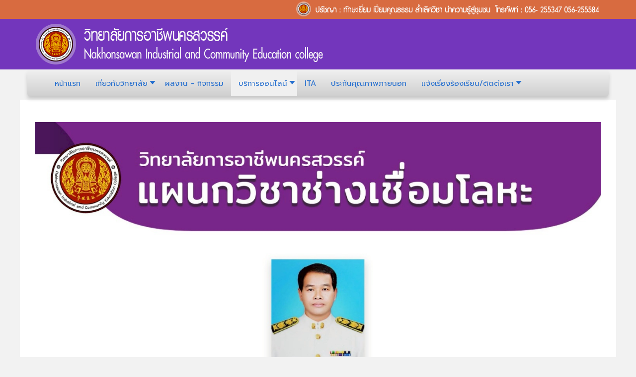

--- FILE ---
content_type: text/html; charset=utf-8
request_url: https://nice.ac.th/index.php/2021-01-02-14-45-50/allnewnice/9-2021-01-02-06-31-12/51-2021-04-30-10-36-04
body_size: 5046
content:
<!DOCTYPE html>
<html xmlns="http://www.w3.org/1999/xhtml" xml:lang="th-th" lang="th-th" dir="ltr">
<head>
	<base href="https://nice.ac.th/index.php/2021-01-02-14-45-50/allnewnice/9-2021-01-02-06-31-12/51-2021-04-30-10-36-04" />
	<meta http-equiv="content-type" content="text/html; charset=utf-8" />
	<meta name="author" content="Super User" />
	<meta name="generator" content="Joomla! - Open Source Content Management" />
	<title>ครูแผนกวิชาช่างเชื่อม</title>
	<link href="/templates/tonkung/favicon.ico" rel="shortcut icon" type="image/vnd.microsoft.icon" />
	<link href="/index.php?option=com_ajax&plugin=arktypography&format=json" rel="stylesheet" type="text/css" />
	<link href="/plugins/system/jce/css/content.css?92565c5e6745937ee99a1dee1c3c9639" rel="stylesheet" type="text/css" />
	<link href="https://nice.ac.th/media/editors/arkeditor/css/squeezebox.css" rel="stylesheet" type="text/css" />
	<link href="/modules/mod_maximenuck/themes/custom/css/maximenuck_maximenuck107.css" rel="stylesheet" type="text/css" />
	<link href="https://fonts.googleapis.com/css?family=Prompt" rel="stylesheet" type="text/css" />
	<link href="https://fonts.googleapis.com/css?family=Roboto:300,300i,400,400i,600,600i,700,700i&amp;subset=cyrillic,cyrillic-ext,latin-ext" rel="stylesheet" type="text/css" />
	<link href="/media/com_facebookfeedpro/css/frontend.css?v=3.2.2" rel="stylesheet" type="text/css" />
	<style type="text/css">
#scrollToTop {
	cursor: pointer;
	font-size: 0.9em;
	position: fixed;
	text-align: center;
	z-index: 9999;
	-webkit-transition: background-color 0.2s ease-in-out;
	-moz-transition: background-color 0.2s ease-in-out;
	-ms-transition: background-color 0.2s ease-in-out;
	-o-transition: background-color 0.2s ease-in-out;
	transition: background-color 0.2s ease-in-out;

	background: #8028de;
	color: #ffffff;
	border-radius: 5px;
	padding-left: 12px;
	padding-right: 12px;
	padding-top: 12px;
	padding-bottom: 12px;
	right: 20px; bottom: 20px;
}

#scrollToTop:hover {
	background: #f5970a;
	color: #ffffff;
}

#scrollToTop > img {
	display: block;
	margin: 0 auto;
}
			p.flexi_youtube{position: relative; padding-bottom: 56.25%; padding-top: 30px; height: 0; overflow: hidden;}
			iframe.flexi_youtube_in{position: absolute; top: 0; left: 0; width: 100%; height: 100%;}
			
			p.ltyt{border: 5px solid #cccccc;width: 83%; margin-left:auto;margin-right:auto;}
			p.dtyt{border: 5px solid #000000;width: 83%; margin-left:auto;margin-right:auto;}
			
		
	</style>
	<script type="application/json" class="joomla-script-options new">{"csrf.token":"23ad4b066c1399f32b5b7130f958ff52","system.paths":{"root":"","base":""}}</script>
	<script src="/media/system/js/mootools-core.js?92565c5e6745937ee99a1dee1c3c9639" type="text/javascript"></script>
	<script src="/media/system/js/core.js?92565c5e6745937ee99a1dee1c3c9639" type="text/javascript"></script>
	<script src="/media/system/js/mootools-more.js?92565c5e6745937ee99a1dee1c3c9639" type="text/javascript"></script>
	<script src="/media/plg_system_sl_scrolltotop/js/scrolltotop_mt.js" type="text/javascript"></script>
	<script src="/media/jui/js/jquery.min.js?92565c5e6745937ee99a1dee1c3c9639" type="text/javascript"></script>
	<script src="/media/jui/js/jquery-noconflict.js?92565c5e6745937ee99a1dee1c3c9639" type="text/javascript"></script>
	<script src="/media/jui/js/jquery-migrate.min.js?92565c5e6745937ee99a1dee1c3c9639" type="text/javascript"></script>
	<script src="/media/jui/js/bootstrap.min.js?92565c5e6745937ee99a1dee1c3c9639" type="text/javascript"></script>
	<script src="/media/system/js/caption.js?92565c5e6745937ee99a1dee1c3c9639" type="text/javascript"></script>
	<script src="https://nice.ac.th/media/editors/arkeditor/js/jquery.easing.min.js" type="text/javascript"></script>
	<script src="https://nice.ac.th/media/editors/arkeditor/js/squeezebox.min.js" type="text/javascript"></script>
	<script type="text/javascript">
document.addEvent('domready', function() {
	new Skyline_ScrollToTop({
		'image':		'',
		'text':			'TOP',
		'title':		'TOP',
		'className':	'scrollToTop',
		'duration':		500,
		'transition':	Fx.Transitions.linear
	});
});jQuery(function($){ initTooltips(); $("body").on("subform-row-add", initTooltips); function initTooltips (event, container) { container = container || document;$(container).find(".hasTooltip").tooltip({"html": true,"container": "body"});} });jQuery(window).on('load',  function() {
				new JCaption('img.caption');
			});(function()
				{
					if(typeof jQuery == 'undefined')
						return;
					
					jQuery(function($)
					{
						if($.fn.squeezeBox)
						{
							$( 'a.modal' ).squeezeBox({ parse: 'rel' });
				
							$( 'img.modal' ).each( function( i, el )
							{
								$(el).squeezeBox({
									handler: 'image',
									url: $( el ).attr( 'src' )
								});
							})
						}
						else if(typeof(SqueezeBox) !== 'undefined')
						{
							$( 'img.modal' ).each( function( i, el )
							{
								SqueezeBox.assign( el, 
								{
									handler: 'image',
									url: $( el ).attr( 'src' )
								});
							});
						}
						
						function jModalClose() 
						{
							if(typeof(SqueezeBox) == 'object')
								SqueezeBox.close();
							else
								ARK.squeezeBox.close();
						}
					
					});
				})();
	</script>
	<script type="application/json" id="ffp-frontend-cfg">{"i18n":{"posts":"Posts","posts_":"Posts","photos":"Photos","videos":"Videos","like_page":"Like Page","share":"Share","people_like_this":"people like this","display_created_date":"Show created date","display_fb_link":"Show link to Facebook","likes":"likes","comments":"comments","shares":"shares","view_on_fb":"View on Facebook","items_per_page":"Items per page","load_more":"Load more","all_photos":"All Photos","albums":"Albums","show_more":"Show More","show_less":"Show Less","ajax_error":"AJAX error","connect_to_facebook":"Please click \"Connect to Facebook\" button and authorize the application","photos_":"photo","COM_FACEBOOKFEEDPRO_AGO":"ago","COM_FACEBOOKFEEDPRO_YEAR":"year","COM_FACEBOOKFEEDPRO_MONTH":"month","COM_FACEBOOKFEEDPRO_WEEK":"week","COM_FACEBOOKFEEDPRO_DAY":"day","COM_FACEBOOKFEEDPRO_HOUR":"hour","COM_FACEBOOKFEEDPRO_MINUTE":"minute","COM_FACEBOOKFEEDPRO_SECOND":"second","COM_FACEBOOKFEEDPRO_YEARS":"years","COM_FACEBOOKFEEDPRO_MONTHS":"months","COM_FACEBOOKFEEDPRO_WEEKS":"weeks","COM_FACEBOOKFEEDPRO_DAYS":"days","COM_FACEBOOKFEEDPRO_HOURS":"hours","COM_FACEBOOKFEEDPRO_MINUTES":"minutes","COM_FACEBOOKFEEDPRO_SECONDS":"seconds","COM_FACEBOOKFEEDPRO_YEARS2":"years","COM_FACEBOOKFEEDPRO_MONTHS2":"months","COM_FACEBOOKFEEDPRO_WEEKS2":"weeks","COM_FACEBOOKFEEDPRO_DAYS2":"days","COM_FACEBOOKFEEDPRO_HOURS2":"hours","COM_FACEBOOKFEEDPRO_MINUTES2":"minutes","COM_FACEBOOKFEEDPRO_SECONDS2":"seconds"},"feedConfig":{"id":0,"ajax_url":"\/index.php\/component\/facebookfeedpro\/?task=feed.data&language=th-TH","alldata_uri":"\/index.php\/component\/facebookfeedpro\/?task=feed.alldata&language=th-TH","templates_url":"\/media\/com_facebookfeedpro\/templates\/","template":"feed","version":"3.2.2"}}</script>

        <link rel="stylesheet" href="/templates/tonkung/css/bootstrap.min.css" type="text/css" />
    <link rel="stylesheet" href="/templates/tonkung/css/rakrean.css" type="text/css" />
    <link rel="stylesheet" href="/templates/tonkung/css/rakrean-m.css" type="text/css" />
    <link rel="preconnect" href="https://fonts.gstatic.com">
 	<link href="https://fonts.googleapis.com/css2?family=Prompt:wght@200&display=swap" rel="stylesheet">
     
	<style>
			.ggfont1 {
  			font-family: 'Prompt';
       
					}
	</style>


    <link rel="shortcut icon" href="/templates/tonkung/favicon.ico" />
    <meta name="viewport" content="width=device-width, initial-scale=1, maximum-scale=1, user-scalable=no">
	
	<script type="text/javascript" src="/templates/tonkung/js/bootstrap.min.js"></script>
    <script type="text/javascript" src="/templates/tonkung/js/slide.js"></script>
    <!--htmlgstop -->
	 

</head>
<body>
      
<script src="https://apps.elfsight.com/p/platform.js" defer></script>

      
<div id="top" class="container-fluid">
    <div id="top-body" class="container">
        <div id="slogan" class="col-xs-12 col-sm-12 col-md-7 col-lg-7">
					<div class="moduletable">
						

<div class="custom"  >
	<p><span style="color: #000000;"><img src="/images/headers/concep.png" alt="concep" width="623" height="31" style="float: right;" /></span></p></div>
		</div>
	
        </div>
        <div id="phone" class="col-xs-7 col-sm-8 col-md-3 col-lg-3">
			
        </div>
        <div id="social" class="col-xs-5 col-sm-4 col-md-2 col-lg-2">
			
        </div>
    </div>
</div>
<div id="head" class="container-fluid">
    <div id="head-body" class="container">
        <div id="logo" class="col-xs-12 col-sm-12 col-md-3 col-lg-3">
					<div class="moduletable">
						

<div class="custom"  >
	<p><img src="/images/headers/Name_logo.png" alt="Name logo" width="600" height="86" style="margin-bottom: 5px; margin-top: 5px;" /></p></div>
		</div>
	
        </div>
        <div id="banner-1" class="col-xs-12 col-sm-12 col-md-9 col-lg-9">
			
        </div>

    </div>
</div>
<div id="head-slide">
	<div id="menu" class="container-fluid">
		<div id="menu-body" class="container">
					<div class="moduletable">
						<!-- debut Maximenu CK -->
	<div class="maximenuckh ltr" id="maximenuck107" style="z-index:10;">
			<label for="maximenuck107-maximenumobiletogglerck" class="maximenumobiletogglericonck" style="display:none;">&#x2261;</label><a href="#" class="maximenuck-toggler-anchor" aria-label="Open menu" >Open menu</a><input id="maximenuck107-maximenumobiletogglerck" class="maximenumobiletogglerck" type="checkbox" style="display:none;"/>			<ul class=" maximenuck">
				<li data-level="1" class="maximenuck item101 first level1 " style="z-index : 12000;" ><a  data-hover="หน้าแรก" class="maximenuck " href="/index.php"><span class="titreck"  data-hover="หน้าแรก"><span class="titreck-text"><span class="titreck-title">หน้าแรก</span></span></span></a>
		</li><li data-level="1" class="maximenuck item102 parent level1 " style="z-index : 11999;" ><span  data-hover="เกี่ยวกับวิทยาลัย" class="separator "><span class="titreck"  data-hover="เกี่ยวกับวิทยาลัย"><span class="titreck-text"><span class="titreck-title">เกี่ยวกับวิทยาลัย</span></span></span></span>
	<div class="floatck" style="margin:0;"><div class="maxidrop-main" style="width:auto;"><div class="maximenuck2 first " >
	<ul class="maximenuck2" style="position: static !important;"><li data-level="2" class="maximenuck item109 first level2 " style="z-index : 11998;" ><a  data-hover="ประวัติความเป็นมา" class="maximenuck " href="/index.php/2021-01-02-06-34-07/2021-01-02-07-13-56" target="_blank" ><span class="titreck"  data-hover="ประวัติความเป็นมา"><span class="titreck-text"><span class="titreck-title">ประวัติความเป็นมา</span></span></span></a>
		</li><li data-level="2" class="maximenuck item110 last level2 " style="z-index : 11997;" ><a  data-hover="ปรัชญา วิสัยทัศน์ ฯ" class="maximenuck " href="/index.php/2021-01-02-06-34-07/2021-01-02-07-14-45"><span class="titreck"  data-hover="ปรัชญา วิสัยทัศน์ ฯ"><span class="titreck-text"><span class="titreck-title">ปรัชญา วิสัยทัศน์ ฯ</span></span></span></a>
	</li>
	</ul>
	</div></div</div>
	</li><li data-level="1" class="maximenuck item112 level1 " style="z-index : 11996;" ><a  data-hover="ผลงาน - กิจกรรม" class="maximenuck " href="/index.php/2021-01-02-14-46-43"><span class="titreck"  data-hover="ผลงาน - กิจกรรม"><span class="titreck-text"><span class="titreck-title">ผลงาน - กิจกรรม</span></span></span></a>
		</li><li data-level="1" class="maximenuck item111 current active parent level1 " style="z-index : 11995;" ><a  data-hover="บริการออนไลน์" class="maximenuck " href="/index.php/2021-01-02-14-45-50"><span class="titreck"  data-hover="บริการออนไลน์"><span class="titreck-text"><span class="titreck-title">บริการออนไลน์</span></span></span></a>
	<div class="floatck" style="margin:0;"><div class="maxidrop-main" style="width:auto;"><div class="maximenuck2 first " >
	<ul class="maximenuck2" style="position: static !important;"><li data-level="2" class="maximenuck item141 first last level2 " style="z-index : 11994;" ><a  data-hover="เข้าสู่ระบบ" class="maximenuck " href="/administrator" target="_blank" ><span class="titreck"  data-hover="เข้าสู่ระบบ"><span class="titreck-text"><span class="titreck-title">เข้าสู่ระบบ</span></span></span></a>
	</li>
	</ul>
	</div></div</div>
	</li><li data-level="1" class="maximenuck item213 level1 " style="z-index : 11993;" ><a  data-hover="ITA" class="maximenuck " href="https://sites.google.com/nice.ac.th/ita2568/%E0%B8%AB%E0%B8%99%E0%B8%B2%E0%B9%81%E0%B8%A3%E0%B8%81"><span class="titreck"  data-hover="ITA"><span class="titreck-text"><span class="titreck-title">ITA</span></span></span></a>
		</li><li data-level="1" class="maximenuck item239 level1 " style="z-index : 11992;" ><a  data-hover="ประกันคุณภาพภายนอก" class="maximenuck " href="https://sites.google.com/nice.ac.th/eqa/%E0%B8%AB%E0%B8%99%E0%B8%B2%E0%B9%81%E0%B8%A3%E0%B8%81"><span class="titreck"  data-hover="ประกันคุณภาพภายนอก"><span class="titreck-text"><span class="titreck-title">ประกันคุณภาพภายนอก</span></span></span></a>
		</li><li data-level="1" class="maximenuck item113 parent level1 " style="z-index : 11991;" ><a  data-hover="แจ้งเรื่องร้องเรียน/ติดต่อเรา" class="maximenuck " href="https://nice.ac.th/"><span class="titreck"  data-hover="แจ้งเรื่องร้องเรียน/ติดต่อเรา"><span class="titreck-text"><span class="titreck-title">แจ้งเรื่องร้องเรียน/ติดต่อเรา</span></span></span></a>
	<div class="floatck" style="margin:0;"><div class="maxidrop-main" style="width:auto;"><div class="maximenuck2 first " >
	<ul class="maximenuck2" style="position: static !important;"><li data-level="2" class="maximenuck item238 first level2 " style="z-index : 11990;" ><a  data-hover="แจ้งเรื่องร้องเรียน/ร้องทุกข์/ร้องทุจริต" class="maximenuck " href="https://forms.gle/f6Ntauy4kC68KSXRA"><span class="titreck"  data-hover="แจ้งเรื่องร้องเรียน/ร้องทุกข์/ร้องทุจริต"><span class="titreck-text"><span class="titreck-title">แจ้งเรื่องร้องเรียน/ร้องทุกข์/ร้องทุจริต</span></span></span></a>
		</li><li data-level="2" class="maximenuck item237 last level2 " style="z-index : 11989;" ><a  data-hover="ติดต่อเรา" class="maximenuck " href="https://forms.gle/pz2uNtEkEmPUTxWB8"><span class="titreck"  data-hover="ติดต่อเรา"><span class="titreck-text"><span class="titreck-title">ติดต่อเรา</span></span></span></a>
	</li>
	</ul>
	</div></div</div>
	</li>			</ul>
	</div>
	<!-- fin maximenuCK -->
		</div>
	
		</div>
	</div>
</div>
<div id="component" class="container-fluid">
	<div id="component-body" class="container">
            		<div id="component-left" class="col-lg-12">
				<div id="system-message-container">
	</div>

				<div class="item-page" itemscope itemtype="https://schema.org/Article">
	<meta itemprop="inLanguage" content="th-TH" />
	
		
						
		
	
		
								<div itemprop="articleBody">
		<p style="text-align: center;"><img src="/images/LINE_ALBUM_2025.12.16_251216_8.jpg" alt="LINE_ALBUM_2025.12.16_251216_8.jpg" width="1447" height="2048" /></p> 	</div>

	    <div  id="showtag">
        </div>
	<ul class="pager pagenav">
	<li class="previous">
		<a class="hasTooltip" title="#" aria-label="เนื้อหาก่อนหน้า: #" href="/index.php/2021-01-02-14-45-50/9-2021-01-02-15-06-30/2021-01-02-06-31-12/52-2021-04-30-11-51-32" rel="prev">
			<span class="icon-chevron-left" aria-hidden="true"></span> <span aria-hidden="true">ก่อนหน้า</span>		</a>
	</li>
	<li class="next">
		<a class="hasTooltip" title="ครูแผนกวิชาศิลปประดิษฐ์" aria-label="เนื้อหาถัดไป: ครูแผนกวิชาศิลปประดิษฐ์" href="/index.php/2021-01-02-14-45-50/9-2021-01-02-15-06-30/2021-01-02-06-31-12/50-2021-04-30-09-53-33" rel="next">
			<span aria-hidden="true">ต่อไป</span> <span class="icon-chevron-right" aria-hidden="true"></span>		</a>
	</li>
</ul>
				
	    
		</div>

        	</div>
                	</div>
</div>



<div id="footer" class="container-fluid">
	<div id="footer-body" class="container">
				<div class="moduletable">
						

<div class="custom"  >
	<div class="footer1" style="text-align: center;"><span style="font-size: 10pt;">สงวนลิขสิทธิ์ © 2564 วิทยาลัยการอาชีพนครสวรรค์. เลขที่ 155 หมู่ที่ 1 ตำบลนครสวรรค์ออก อำเภอเมือง จังหวัดนครสวรรค์ 60000</span><br /><span style="font-size: 8pt;">Create by Mr.Narit Kedkorwong&nbsp; , Design by Mr.Keukul Wongsaeree</span></div></div>
		</div>
	
	</div>
</div>
<div id="copyright" class="container-fluid">
	<div id="copyright-body" class="container">

			<!-- ให้เครดิตเราหน่อยนะ โปรดอย่าลบ hitztheme -->
            <div id="copyright" style="text-align:center;"></div>
			<div id="designby" style="text-align:center; font-size:12px;">   <a href="/ ">  </a><br/></div>

	</div>
</div>


</body>
</html>


--- FILE ---
content_type: text/css
request_url: https://nice.ac.th/modules/mod_maximenuck/themes/custom/css/maximenuck_maximenuck107.css
body_size: 5431
content:
div#maximenuck107 .titreck-text {
	flex: 1;
}

div#maximenuck107 .maximenuck.rolloveritem  img {
	display: none !important;
}

.ckclr {clear:both;visibility : hidden;}



/*---------------------------------------------
---	 	menu container						---
----------------------------------------------*/

/* menu */
div#maximenuck107 {
	font-size:14px;
	line-height:21px;
	/*text-align:left;*/
	zoom:1;
}

/* container style */
div#maximenuck107 ul.maximenuck {
	clear:both;
	position : relative;
	z-index:999;
	overflow: visible !important;
	display: block !important;
	float: none !important;
	visibility: visible !important;
	opacity: 1 !important;
	list-style:none;
	/*padding: 0;*/
	margin:0 auto;
	zoom:1;
	filter: none;
	background: #3598db;
}

div#maximenuck107 ul.maximenuck:after {
    content: " ";
    display: block;
    height: 0;
    clear: both;
    visibility: hidden;
    font-size: 0;
}

/*---------------------------------------------
---	 	Root items - level 1				---
----------------------------------------------*/

div#maximenuck107 ul.maximenuck li.maximenuck.level1 {
	display: inline-block;
    float: none;
    position:static;
    /*padding : 0;
    margin : 0;*/
    list-style : none;
    text-align:center;
    cursor: pointer;
	filter: none;
	
}

/** IE 7 only **/
*+html div#maximenuck107 ul.maximenuck li.maximenuck.level1 {
	display: inline !important;
}

/* vertical menu */
div#maximenuck107.maximenuckv ul.maximenuck li.maximenuck.level1 {
	display: block !important;
	/*margin: 0;
	padding: 0;*/
	text-align: left;
}

div#maximenuck107 ul.maximenuck li.maximenuck.level1:hover,
div#maximenuck107 ul.maximenuck li.maximenuck.level1.active {
	background: #f0f0f0;
}

div#maximenuck107 ul.maximenuck li.maximenuck.level1 > a,
div#maximenuck107 ul.maximenuck li.maximenuck.level1 > span.separator {
	display:block;
    float : none;
    float : left;
    position:relative;
	text-decoration:none;
    outline : none;
    /*border : none;*/
    white-space: nowrap;
	filter: none;
	color: #fff;
	padding: 15px 15px;
}

/* parent item on mouseover (if subemnus exists) */
div#maximenuck107 ul.maximenuck li.maximenuck.level1.parent:hover,
div#maximenuck107 ul.maximenuck li.maximenuck.level1.parent:hover {

}

/* item color on mouseover */
div#maximenuck107 ul.maximenuck li.maximenuck.level1:hover > a span.titreck,
div#maximenuck107 ul.maximenuck li.maximenuck.level1.active > a span.titreck,
div#maximenuck107 ul.maximenuck li.maximenuck.level1:hover > span.separator,
div#maximenuck107 ul.maximenuck li.maximenuck.level1.active > span.separator {
	color: #333;
}

div#maximenuck107.maximenuckh ul.maximenuck li.level1.parent > a,
div#maximenuck107.maximenuckh ul.maximenuck li.level1.parent > span.separator {
	padding-right: 20px;
}

/* arrow image for parent item */
div#maximenuck107 ul.maximenuck li.level1.parent > a:after,
div#maximenuck107 ul.maximenuck li.level1.parent > span.separator:after {
	content: "";
	display: block;
	position: absolute;
	width: 0; 
	height: 0; 
	border-style: solid;
	border-width: 7px 6px 0 6px;
	border-color: #fff transparent transparent transparent;
	top: 20px;
	right: 4px;
}

div#maximenuck107 ul.maximenuck li.level1.parent:hover > a:after,
div#maximenuck107 ul.maximenuck li.level1.parent:hover > span.separator:after {
	border-color: #333 transparent transparent transparent;
}

/* vertical menu */
div#maximenuck107.maximenuckv ul.maximenuck li.level1.parent > a:after,
div#maximenuck107.maximenuckv ul.maximenuck li.level1.parent > span.separator:after {
	display: inline-block;
	content: "";
	width: 0;
	height: 0;
	border-style: solid;
	border-width: 6px 0 6px 7px;
	border-color: transparent transparent transparent #fff;
	margin: 3px 10px 3px 0;
	position: absolute;
	right: 3px;
	top: calc(50% - 8px);
}

div#maximenuck107.maximenuckv ul.maximenuck li.level1.parent:hover > a:after,
div#maximenuck107.maximenuckv ul.maximenuck li.level1.parent:hover > span.separator:after {
	border-color: transparent transparent transparent #333;
}

/* arrow image for submenu parent item */
div#maximenuck107 ul.maximenuck li.level1.parent li.parent > a:after,
div#maximenuck107 ul.maximenuck li.level1.parent li.parent > span.separator:after,
div#maximenuck107 ul.maximenuck li.maximenuck ul.maximenuck2 li.parent > a:after,
div#maximenuck107 ul.maximenuck li.maximenuck ul.maximenuck2 li.parent > a:after {
	display: inline-block;
	content: "";
	width: 0;
	height: 0;
	border-style: solid;
	border-width: 6px 0 6px 7px;
	border-color: transparent transparent transparent #016da0;
	margin: 0 3px;
	position: absolute;
	right: 3px;
	top: 13px;
}

div#maximenuck107 ul.maximenuck li.maximenuck ul.maximenuck2 li.parent:hover > a:after,
div#maximenuck107 ul.maximenuck li.maximenuck ul.maximenuck2 li.parent.active > a:after {
	border-color: transparent transparent transparent #000;
}

/* styles for right position */
div#maximenuck107 ul.maximenuck li.maximenuck.level1.align_right,
div#maximenuck107 ul.maximenuck li.maximenuck.level1.menu_right,
div#maximenuck107 ul.maximenuck li.align_right,
div#maximenuck107 ul.maximenuck li.menu_right {
	float:right !important;
	margin-right:0px !important;
}

div#maximenuck107 ul.maximenuck li.align_right:not(.fullwidth) div.floatck,
div#maximenuck107 ul.maximenuck li:not(.fullwidth) div.floatck.fixRight {
	left:auto;
	right:0px;
	top:auto;
}


/* arrow image for submenu parent item to open left */
div#maximenuck107 ul.maximenuck li.level1.parent div.floatck.fixRight li.parent > a:after,
div#maximenuck107 ul.maximenuck li.level1.parent div.floatck.fixRight li.parent > span.separator:after,
div#maximenuck107 ul.maximenuck li.level1.parent.menu_right li.parent > a:after,
div#maximenuck107 ul.maximenuck li.level1.parent.menu_right li.parent > span.separator:after {
	border-color: transparent #333 transparent transparent;
}

/* margin for right elements that rolls to the left */
div#maximenuck107 ul.maximenuck li.maximenuck div.floatck div.floatck.fixRight,
div#maximenuck107 ul.maximenuck li.level1.parent.menu_right div.floatck div.floatck  {
    margin-right : 180px;
}

div#maximenuck107 ul.maximenuck li div.floatck.fixRight{

}


/*---------------------------------------------
---	 	Sublevel items - level 2 to n		---
----------------------------------------------*/

div#maximenuck107 ul.maximenuck li div.floatck ul.maximenuck2,
div#maximenuck107 ul.maximenuck2 {
    z-index:11000;
    clear:left;
    text-align : left;
    background : transparent;
    margin : 0 !important;
    padding : 0 !important;
    border : none !important;
    box-shadow: none !important;
    width : 100%; /* important for Chrome and Safari compatibility */
    position: static !important;
    overflow: visible !important;
    display: block !important;
    float: none !important;
    visibility: visible !important;
}

div#maximenuck107 ul.maximenuck li ul.maximenuck2 li.maximenuck,
div#maximenuck107 ul.maximenuck2 li.maximenuck {
	text-align : left;
    z-index : 11001;
    /*padding:0;*/
	position:static;
	float:none !important;
    list-style : none;
	display: block;
}

div#maximenuck107 ul.maximenuck li ul.maximenuck2 li.maximenuck:hover,
div#maximenuck107 ul.maximenuck2 li.maximenuck:hover {
}

/* all links styles */
div#maximenuck107 ul.maximenuck li.maximenuck a,
div#maximenuck107 ul.maximenuck li.maximenuck span.separator,
div#maximenuck107 ul.maximenuck2 a,
div#maximenuck107 ul.maximenuck2 li.maximenuck span.separator {
	display: block;
    float : none !important;
    float : left;
    position:relative;
	text-decoration:none;
    outline : none;
    white-space: normal;
	filter: none;
	color: #3598db;
}

/* submenu link */
div#maximenuck107 ul.maximenuck li.maximenuck ul.maximenuck2 li > a,
div#maximenuck107 ul.maximenuck2 li > a,
div#maximenuck107 ul.maximenuck2 li > span.separator {
	color: #016da0;
	padding: 10px 5px;
}

/* heading type */
div#maximenuck107 ul.maximenuck li.maximenuck ul.maximenuck2 li > .nav-header {
	font-size: 18px;
	font-weight: 100;
	border-bottom: 1px solid #666;
	color: #666;
	margin: 10px 10px 10px 5px;
	padding: 7px 0;
} 

div#maximenuck107 ul.maximenuck li.maximenuck ul.maximenuck2 a,
div#maximenuck107 ul.maximenuck2 a {
	display: block;
}

div#maximenuck107 ul.maximenuck li.maximenuck ul.maximenuck2 li:hover > a,
div#maximenuck107 ul.maximenuck li.maximenuck ul.maximenuck2 li:hover > h2 a,
div#maximenuck107 ul.maximenuck li.maximenuck ul.maximenuck2 li:hover > h3 a,
div#maximenuck107 ul.maximenuck li.maximenuck ul.maximenuck2 li.active > a,
div#maximenuck107 ul.maximenuck li.maximenuck ul.maximenuck2 li:hover > span.separator,
div#maximenuck107 ul.maximenuck2 li:hover > a,
div#maximenuck107 ul.maximenuck2 li:hover > h2 a,
div#maximenuck107 ul.maximenuck2 li:hover > h3 a,
div#maximenuck107 ul.maximenuck2 li.active > a,
div#maximenuck107 ul.maximenuck li:hover > span.separator {
	color: #000;
}

/* link image style */
div#maximenuck107 li.maximenuck > a img {
    margin : 3px;
    border : none;
}

/* img style without link (in separator) */
div#maximenuck107 li.maximenuck img {
    border : none;
}

/* item title */
div#maximenuck107 span.titreck {
	text-decoration : none;
	/*min-height : 17px;*/
	float : none !important;
	float : left;
	margin: 0;
}

/* item description */
div#maximenuck107 span.descck {
	display : block;
	text-transform : none;
	font-size : 10px;
	text-decoration : none;
	height : 12px;
	line-height : 12px;
	float : none !important;
	float : left;
}

/*--------------------------------------------
---		Submenus						------
---------------------------------------------*/

/* submenus container */
div#maximenuck107 div.floatck {
	position : absolute;
	display: none;
	padding : 0;
    margin : 0;
	/*width : 180px;*/ /* default width */
	text-align:left;
	width: auto;
	z-index:9999;
	cursor: auto;
	background: #f0f0f0;
	padding: 15px 20px;
	border: 1px solid #e5e5e5;
}

/* remove border top on first submenu */
div#maximenuck107 li.maximenuck.level1 > div.floatck {
	border-top: none;
}

div#maximenuck107 div.maxidrop-main {
	width : 180px; /* default width */
	display: flex;
	flex-wrap: wrap;
}

/* vertical menu */
div#maximenuck107.maximenuckv div.floatck {
	margin : -39px 0 0 90%;
}

div#maximenuck107 .maxipushdownck div.floatck {
	margin: 0;
}

/* child blocks position (from level2 to n) */
div#maximenuck107 ul.maximenuck li.maximenuck div.floatck div.floatck {
    margin : -40px 0 0 180px; /* default sub submenu position */
}

/**
** Show/hide sub menu if javascript is off - horizontal style
**/
div#maximenuck107 ul.maximenuck li:hover:not(.maximenuckanimation) div.floatck div.floatck, div#maximenuck107 ul.maximenuck li:hover:not(.maximenuckanimation) div.floatck:hover div.floatck div.floatck, div#maximenuck107 ul.maximenuck li:hover:not(.maximenuckanimation) div.floatck:hover div.floatck:hover div.floatck div.floatck {
	display: none;
}

div#maximenuck107 ul.maximenuck li.maximenuck:hover > div.floatck, div#maximenuck107 ul.maximenuck li.maximenuck:hover > div.floatck li.maximenuck:hover > div.floatck, div#maximenuck107 ul.maximenuck li.maximenuck:hover>  div.floatck li.maximenuck:hover > div.floatck li.maximenuck:hover > div.floatck, div#maximenuck107 ul.maximenuck li.maximenuck:hover > div.floatck li.maximenuck:hover > div.floatck li.maximenuck:hover > div.floatck li.maximenuck:hover > div.floatck {
	display: block;
}

div#maximenuck107 div.maximenuck_mod ul {
	display: block;
}

/*---------------------------------------------
---	 	Columns management					---
----------------------------------------------*/

div#maximenuck107 ul.maximenuck li div.floatck div.maximenuck2,
div#maximenuck107 .maxipushdownck div.floatck div.maximenuck2 {
	/*width : 180px;*/ /* default width */
	margin: 0;
	padding: 0;
	flex: 0 1 auto;
	width: 100%;
}

/* allow auto fill if no column created, default behavior */
/*
div#maximenuck107 ul.maximenuck li div.floatck div.maximenuck2:not([style]) {
    flex: 1 1 auto;
}
*/

/* h2 title */
div#maximenuck107 ul.maximenuck li.maximenuck ul.maximenuck2 h2 a,
div#maximenuck107 ul.maximenuck li.maximenuck ul.maximenuck2 h2 span.separator,
div#maximenuck107 ul.maximenuck2 h2 a,
div#maximenuck107 ul.maximenuck2 h2 span.separator {
	font-size:21px;
	font-weight:400;
	letter-spacing:-1px;
	margin:7px 0 14px 0;
	padding-bottom:14px;
	line-height:21px;
	text-align:left;
}

/* h3 title */
div#maximenuck107 ul.maximenuck li.maximenuck ul.maximenuck2 h3 a,
div#maximenuck107 ul.maximenuck li.maximenuck ul.maximenuck2 h3 span.separator,
div#maximenuck107 ul.maximenuck2 h3 a,
div#maximenuck107 ul.maximenuck2 h3 span.separator {
	font-size:14px;
	margin:7px 0 14px 0;
	padding-bottom:7px;
	line-height:21px;
	text-align:left;
}

/* paragraph */
div#maximenuck107 ul.maximenuck li ul.maximenuck2 li p,
div#maximenuck107 ul.maximenuck2 li p {
	line-height:18px;
	margin:0 0 10px 0;
	font-size:12px;
	text-align:left;
}




/* image shadow with specific class */
div#maximenuck107 .imgshadow { /* Better style on light background */
	background:#FFFFFF !important;
	padding:4px;
	border:1px solid #777777;
	margin-top:5px;
	-moz-box-shadow:0px 0px 5px #666666;
	-webkit-box-shadow:0px 0px 5px #666666;
	box-shadow:0px 0px 5px #666666;
}

/* blackbox style */
div#maximenuck107 ul.maximenuck li ul.maximenuck2 li.blackbox,
div#maximenuck107 ul.maximenuck2 li.blackbox {
	background-color:#333333 !important;
	color: #eeeeee;
	text-shadow: 1px 1px 1px #000;
	padding:4px 6px 4px 6px !important;
	margin: 0px 4px 4px 4px !important;
	-moz-border-radius: 5px;
    -webkit-border-radius: 5px;
    border-radius: 5px;
	-webkit-box-shadow:inset 0 0 3px #000000;
	-moz-box-shadow:inset 0 0 3px #000000;
	box-shadow:inset 0 0 3px #000000;
}

div#maximenuck107 ul.maximenuck li ul.maximenuck2 li.blackbox:hover,
div#maximenuck107 ul.maximenuck2 li.blackbox:hover {
	background-color:#333333 !important;
}

div#maximenuck107 ul.maximenuck li ul.maximenuck2 li.blackbox a,
div#maximenuck107 ul.maximenuck2 li.blackbox a {
	color: #fff;
	text-shadow: 1px 1px 1px #000;
	display: inline !important;
}

div#maximenuck107 ul.maximenuck li ul.maximenuck2 li.blackbox:hover > a,
div#maximenuck107 ul.maximenuck2 li.blackbox:hover > a{
	text-decoration: underline;
}

/* greybox style */
div#maximenuck107 ul.maximenuck li ul.maximenuck2 li.greybox,
div#maximenuck107 ul.maximenuck2 li.greybox {
	background:#f0f0f0 !important;
	border:1px solid #bbbbbb;
	padding: 4px 6px 4px 6px !important;
	margin: 0px 4px 4px 4px !important;
	-moz-border-radius: 5px;
    -webkit-border-radius: 5px;
    -khtml-border-radius: 5px;
    border-radius: 5px;
}

div#maximenuck107 ul.maximenuck li ul.maximenuck2 li.greybox:hover,
div#maximenuck107 ul.maximenuck2 li.greybox:hover {
	background:#ffffff !important;
	border:1px solid #aaaaaa;
}

/* create new row with flexbox */
div#maximenuck107 .ck-column-break {
    flex-basis: 100%;
    height: 0;
}

/*---------------------------------------------
---	 	Module in submenus					---
----------------------------------------------*/

/* module title */
div#maximenuck107 ul.maximenuck div.maximenuck_mod > div > h3,
div#maximenuck107 ul.maximenuck2 div.maximenuck_mod > div > h3 {
    width : 100%;
    font-weight : bold;
	font-size: 16px;
}

div#maximenuck107 div.maximenuck_mod {
    /*width : 100%;*/
    padding : 0;
    white-space : normal;
}

div#maximenuck107 div.maximenuck_mod div.moduletable {
    border : none;
    background : none;
}

div#maximenuck107 div.maximenuck_mod  fieldset{
    width : 100%;
    padding : 0;
    margin : 0 auto;
    overflow : hidden;
    background : transparent;
    border : none;
}

div#maximenuck107 ul.maximenuck2 div.maximenuck_mod a {
    border : none;
    margin : 0;
    padding : 0;
    display : inline;
    background : transparent;
    font-weight : normal;
}

div#maximenuck107 ul.maximenuck2 div.maximenuck_mod a:hover {

}

div#maximenuck107 ul.maximenuck2 div.maximenuck_mod ul {
    margin : 0;
    padding : 0;
    width : 100%;
    background : none;
    border : none;
    text-align : left;
}

div#maximenuck107 ul.maximenuck2 div.maximenuck_mod li {
    margin : 0 0 0 15px;
    padding : 0;
    background : none;
    border : none;
    text-align : left;
    font-size : 11px;
    float : none;
    display : block;
    line-height : 20px;
    white-space : normal;
}

/* login module */
div#maximenuck107 ul.maximenuck2 div.maximenuck_mod #form-login ul {
    left : 0;
    margin : 0;
    padding : 0;
    width : 100%;
}

div#maximenuck107 ul.maximenuck2 div.maximenuck_mod #form-login ul li {
    margin : 2px 0;
    padding : 0 5px;
    height : 20px;
    background : transparent;
}

/*---------------------------------------------
---	 	Mobile menu bar						---
----------------------------------------------*/

div#maximenuck107 .maximenumobiletogglericonck {
    font-family: verdana;
    background: #f0f0f0;
	padding: 5px 10px;
	padding-top: 5px;
	height: 30px;
	position: relative;
	color: #333;
}

div#maximenuck107 .maximenumobiletogglericonck:after {
    display: block;
	content: "";
	height: calc(100% - 10px);
	border: 1px solid #e2e2e2;
	position: absolute;
	right: 45px;
	top: 5px;
	box-sizing: border-box;
}


/*---------------------------------------------
---	 	Fancy styles (floating cursor)		---
----------------------------------------------*/

div#maximenuck107 .maxiFancybackground {
	position: absolute;
    top : 0;
    list-style : none;
    padding: 0;
    margin: 0;
    border: none;
	z-index: -1;
	border-top: 1px solid #fff;
}

div#maximenuck107 .maxiFancybackground .maxiFancycenter {
    /*border-top: 1px solid #fff;*/
}



/*---------------------------------------------
---	 	Button to close on click			---
----------------------------------------------*/

div#maximenuck107 span.maxiclose {
    color: #fff;
}

/*---------------------------------------------
---	 Stop the dropdown                  ---
----------------------------------------------*/

div#maximenuck107 ul.maximenuck li.maximenuck.nodropdown div.floatck,
div#maximenuck107 ul.maximenuck li.maximenuck div.floatck li.maximenuck.nodropdown div.floatck,
div#maximenuck107 .maxipushdownck div.floatck div.floatck {
	position: static !important;
	background:  none;
	border: none;
	left: auto;
	margin: 3px;
	moz-box-shadow: none;
	-webkit-box-shadow: none;
	box-shadow: none;
	display: block !important;
}

div#maximenuck107 ul.maximenuck li.level1.parent ul.maximenuck2 li.maximenuck.nodropdown li.maximenuck,
div#maximenuck107 .maxipushdownck ul.maximenuck2 li.maximenuck.nodropdown li.maximenuck {
	background: none;
	text-indent: 5px;
}

div#maximenuck107 ul.maximenuck li.maximenuck.level1.parent ul.maximenuck2 li.maximenuck.parent.nodropdown > a,
div#maximenuck107 ul.maximenuck li.maximenuck.level1.parent ul.maximenuck2 li.maximenuck.parent.nodropdown > span.separator,
div#maximenuck107 .maxipushdownck ul.maximenuck2 li.maximenuck.parent.nodropdown > a,
div#maximenuck107 .maxipushdownck ul.maximenuck2 li.maximenuck.parent.nodropdown > span.separator {
	background:  none;
}

/* remove the arrow image for parent item */
div#maximenuck107 ul.maximenuck li.maximenuck.level1.parent ul.maximenuck2 li.parent.nodropdown > *:after,
div#maximenuck107 .maxipushdownck ul.maximenuck2 li.parent > *:after {
	display: none;
}

div#maximenuck107 li.maximenuck.nodropdown > div.floatck > div.maxidrop-main {
	width: auto;
}

/*---------------------------------------------
---	 Full width				                ---
----------------------------------------------*/

div#maximenuck107.maximenuckh li.fullwidth > div.floatck {
	margin: 0;
	padding: 0;
	width: auto !important;
	left: 0;
	right: 0;
}

div#maximenuck107.maximenuckv li.fullwidth > div.floatck {
	margin: 0;
	padding: 0;
	top: 0;
	bottom: 0;
	left: 100%;
	right: auto !important;
}

div#maximenuck107.maximenuckh li.fullwidth > div.floatck > div.maxidrop-main {
	width: auto;
}

div#maximenuck107.maximenuckv li.fullwidth > div.floatck > .maxidrop-main {
	height: 100%;
	overflow-y: auto;
}@media screen and (max-width: 640px) {#maximenuck107 .maximenumobiletogglericonck {display: block !important;font-size: 33px !important;text-align: right !important;padding-top: 10px !important;}#maximenuck107 .maximenumobiletogglerck + ul.maximenuck {display: none !important;}#maximenuck107 .maximenumobiletogglerck:checked + ul.maximenuck {display: block !important;}div#maximenuck107 .maximenuck-toggler-anchor {display: block;}}
@media screen and (max-width: 640px) {div#maximenuck107 ul.maximenuck li.maximenuck.nomobileck, div#maximenuck107 .maxipushdownck ul.maximenuck2 li.maximenuck.nomobileck { display: none !important; }
	div#maximenuck107.maximenuckh {
        height: auto !important;
    }
	
	div#maximenuck107.maximenuckh li.maxiFancybackground {
		display: none !important;
	}

    div#maximenuck107.maximenuckh ul:not(.noresponsive) {
        height: auto !important;
        padding-left: 0 !important;
        /*padding-right: 0 !important;*/
    }

    div#maximenuck107.maximenuckh ul:not(.noresponsive) li {
        float :none !important;
        width: 100% !important;
		box-sizing: border-box;
        /*padding-right: 0 !important;*/
		padding-left: 0 !important;
		padding-right: 0 !important;
        margin-right: 0 !important;
    }

    div#maximenuck107.maximenuckh ul:not(.noresponsive) li > div.floatck {
        width: 100% !important;
		box-sizing: border-box;
		right: 0 !important;
		left: 0 !important;
		margin-left: 0 !important;
		position: relative !important;
		/*display: none;
		height: auto !important;*/
    }
	
	div#maximenuck107.maximenuckh ul:not(.noresponsive) li:hover > div.floatck {
		position: relative !important;
		margin-left: 0 !important;
    }

    div#maximenuck107.maximenuckh ul:not(.noresponsive) div.floatck div.maximenuck2 {
        width: 100% !important;
    }

    div#maximenuck107.maximenuckh ul:not(.noresponsive) div.floatck div.floatck {
        width: 100% !important;
        margin: 20px 0 0 0 !important;
    }
	
	div#maximenuck107.maximenuckh ul:not(.noresponsive) div.floatck div.maxidrop-main {
        width: 100% !important;
    }

    div#maximenuck107.maximenuckh ul:not(.noresponsive) li.maximenucklogo img {
        display: block !important;
        margin-left: auto !important;
        margin-right: auto !important;
        float: none !important;
    }
	
	
	/* for vertical menu  */
	div#maximenuck107.maximenuckv {
        height: auto !important;
    }
	
	div#maximenuck107.maximenuckh li.maxiFancybackground {
		display: none !important;
	}

    div#maximenuck107.maximenuckv ul:not(.noresponsive) {
        height: auto !important;
        padding-left: 0 !important;
        /*padding-right: 0 !important;*/
    }

    div#maximenuck107.maximenuckv ul:not(.noresponsive) li {
        float :none !important;
        width: 100% !important;
        /*padding-right: 0 !important;*/
		padding-left: 0 !important;
        margin-right: 0 !important;
    }

    div#maximenuck107.maximenuckv ul:not(.noresponsive) li > div.floatck {
        width: 100% !important;
		right: 0 !important;
		margin-left: 0 !important;
		margin-top: 0 !important;
		position: relative !important;
		left: 0 !important;
		/*display: none;
		height: auto !important;*/
    }
	
	div#maximenuck107.maximenuckv ul:not(.noresponsive) li:hover > div.floatck {
		position: relative !important;
		margin-left: 0 !important;
    }

    div#maximenuck107.maximenuckv ul:not(.noresponsive) div.floatck div.maximenuck2 {
        width: 100% !important;
    }

    div#maximenuck107.maximenuckv ul:not(.noresponsive) div.floatck div.floatck {
        width: 100% !important;
        margin: 20px 0 0 0 !important;
    }
	
	div#maximenuck107.maximenuckv ul:not(.noresponsive) div.floatck div.maxidrop-main {
        width: 100% !important;
    }

    div#maximenuck107.maximenuckv ul:not(.noresponsive) li.maximenucklogo img {
        display: block !important;
        margin-left: auto !important;
        margin-right: auto !important;
        float: none !important;
    }
}
	
@media screen and (min-width: 641px) {
	div#maximenuck107 ul.maximenuck li.maximenuck.nodesktopck, div#maximenuck107 .maxipushdownck ul.maximenuck2 li.maximenuck.nodesktopck { display: none !important; }
}/*---------------------------------------------
---	 WCAG				                ---
----------------------------------------------*/
#maximenuck107.maximenuck-wcag-active .maximenuck-toggler-anchor ~ ul {
    display: block !important;
}

#maximenuck107 .maximenuck-toggler-anchor {
	height: 0;
	opacity: 0;
	overflow: hidden;
	display: none;
}div#maximenuck107 li > a, div#maximenuck107 li > span { font-family: 'Prompt';}
div#maximenuck107.maximenuckh ul.maximenuck li.maximenuck.level1.parent > a:after, div#maximenuck107.maximenuckh ul.maximenuck li.maximenuck.level1.parent > span.separator:after { border-top-color: #256FCF;color: #256FCF;display:block;position:absolute;} 
div#maximenuck107.maximenuckh ul.maximenuck li.maximenuck.level1.parent:hover > a:after, div#maximenuck107.maximenuckh ul.maximenuck li.maximenuck.level1.parent:hover > span.separator:after { border-top-color: #FF760D;color: #FF760D;} 
div#maximenuck107.maximenuckh ul.maximenuck { background: rgba(235,235,235,0.5);background-color: rgba(235,235,235,0.5);background: -moz-linear-gradient(top,  rgba(235,235,235,0.5) 0%, rgba(171,171,171,0.5) 100%);background: -webkit-gradient(linear, left top, left bottom, color-stop(0%,rgba(235,235,235,0.5)), color-stop(100%,rgba(171,171,171,0.5))); background: -webkit-linear-gradient(top,  rgba(235,235,235,0.5) 0%,rgba(171,171,171,0.5) 100%);background: -o-linear-gradient(top,  rgba(235,235,235,0.5) 0%,rgba(171,171,171,0.5) 100%);background: -ms-linear-gradient(top,  rgba(235,235,235,0.5) 0%,rgba(171,171,171,0.5) 100%);background: linear-gradient(top,  rgba(235,235,235,0.5) 0%,rgba(171,171,171,0.5) 100%); -moz-border-radius: 5px 5px 5px 5px;-webkit-border-radius: 5px 5px 5px 5px;border-radius: 5px 5px 5px 5px;-moz-box-shadow: 0px 5px 7px 0px #C7C7C7;-webkit-box-shadow: 0px 5px 7px 0px #C7C7C7;box-shadow: 0px 5px 7px 0px #C7C7C7;text-align: left; } 
div#maximenuck107.maximenuckh ul.maximenuck li.maximenuck > a span.titreck, div#maximenuck107.maximenuckh ul.maximenuck li.maximenuck > span.separator span.titreck,
div#maximenuck107 .maxipushdownck li.maximenuck > a span.titreck, div#maximenuck107 .maxipushdownck li.maximenuck > span.separator span.titreck { text-shadow: none; } 
div#maximenuck107.maximenuckh ul.maximenuck li.maximenuck.level1 > a span.titreck, div#maximenuck107.maximenuckh ul.maximenuck li.maximenuck.level1 > span.separator span.titreck { color: #256FCF;font-size: 15px;text-transform: capitalize; } 
div#maximenuck107.maximenuckh ul.maximenuck li.maximenuck.level1:hover > a span.titreck, div#maximenuck107.maximenuckh ul.maximenuck li.maximenuck.level1:hover > span.separator span.titreck { color: #FF760D; } 
div#maximenuck107.maximenuckh ul.maximenuck li.maximenuck div.floatck, div#maximenuck107.maximenuckh ul.maximenuck li.maximenuck div.floatck div.floatck,
div#maximenuck107 .maxipushdownck div.floatck { -moz-border-radius: 8px 8px 8px 8px;-webkit-border-radius: 8px 8px 8px 8px;border-radius: 8px 8px 8px 8px; } div#maximenuck107.maximenuckh ul.maximenuck li.maximenuck.level1.active {style="color: #FF4500;" }div#maximenuck107.maximenuckh ul.maximenuck { }maximenuck107 li.maximenuck.level1.active {style="color: #FF4500;" }maximenuck107 { }

--- FILE ---
content_type: text/css
request_url: https://nice.ac.th/media/com_facebookfeedpro/css/frontend.css?v=3.2.2
body_size: 5832
content:


.ffp-shade{position:fixed;left:0;top:0;width:100%;height:100%;background:rgba(0,0,0,0.3);z-index:2010;border-radius:4px;font:13px/16px 'Prompt', sans-serif;color:#222;overflow:auto;}
.ffp-shade.ffp-message-win{z-index:2021;}

.ffp-shade .ffp-load-container{position:absolute;left:50%;top:50%;width:50px;height:50px;margin:-25px 0 0 -25px;transform:scale(0.6);}

.ffp-message{padding:5px 0 5px 15px;background:#fff;color:#333;border:0px solid #999;border:0px solid rgba(0,0,0,0.3);margin:15px 0;line-height: 1.3;word-wrap: break-word;}

.ffp-win{position:absolute;top:50%;left:50%;transform:translate(-50%,-50%);max-width:800px;background:#fff;color:#333;border:0px solid #999;border:0px solid rgba(0,0,0,0.3);border-radius:4px;outline:0;box-shadow:0 3px 7px rgba(0,0,0,0.3);background-clip:padding-box;}

.ffp-win-close{position:absolute;top:-30px;right:-30px;padding:10px;font-size:20px; color:#fff;text-shadow:0 3px 7px rgba(0,0,0,0.3); cursor:pointer;font-family: verdana;transform: rotate(45deg);}

.ffp-type-success{border-left-width:4px;border-left-color:#98c74d;}
.ffp-type-error{border-left-width:4px;border-left-color:#da4f49;}
.ffp-type-info{border-left-width:4px;border-left-color:#00b9ff;}

.ffp-win-body{position: relative;max-height: 600px;max-width:600px;padding:20px 25px;overflow-y: auto;line-height: 1.42;color:#333;}
.ffp-win-body p,
.ffp-message p{padding:0;margin:0;}
.ffp-win-body ul,
.ffp-message ul{margin:0;list-style-type: disc;list-style-position: inside;}
.ffp-win-body p + p{margin-top:10px;}
.ffp-win-body b+p,
.ffp-win-body b+ul,
.ffp-message b+p,
.ffp-message b+ul{margin-top:6px;}


.ffp-popup{position:absolute;overflow:visible;transition:all 0.2s ease;opacity:0;margin-top:30px;left:50%;top:50%;transform:translate(-50%,-50%);box-shadow: 0 10px 20px rgba(0,0,0,0.19), 0 6px 6px rgba(0,0,0,0.23);}
.ffp-popup,
.ffp-popup *{box-sizing:border-box;}
.ffp-popup.ffp-visible{opacity:1;margin-top:0px;}

.ffp-popup-close,
.ffp-popup-prev,
.ffp-popup-next{position:absolute;cursor:pointer;color:#fff;font-size: 26px;text-shadow: 0 3px 6px rgba(0,0,0,0.16), 0 3px 6px rgba(0,0,0,0.23);}
.ffp-popup-close{top: -28px;right: -30px;}
.ffp-popup-prev,
.ffp-popup-next{font-size:50px;padding:50px 0;margin-top:-75px;}
.ffp-popup-prev{left:-71px;top:50%;}
.ffp-popup-next{right:-71px;top:50%;}
.ffp-popup-prev.ffp-disabled,
.ffp-popup-next.ffp-disabled{opacity:0.4;}

.ffp-popup-content-wrap{background:#fff;border-radius:3px;overflow:hidden;}
.ffp-popup-content-wrap:after{content:""; display:block; clear:both;}
.ffp-popup-content-main{transition:all 0.2s ease;margin-right:330px;min-height:250px;min-width:300px;border: 10px solid #fff;}
.ffp-popup-content-main .ffp-media{height: auto;width:auto;max-width:none;min-height: 300px;overflow: hidden;}
.ffp-desktop .ffp-popup-content-main .ffp-media iframe{width:100%!important;height:100%!important;}
.ffp-popup-content-aside{overflow:hidden;background:#fff;position:absolute;right:0;bottom:0;top:0;padding:20px 25px 20px 20px;width:330px;
-webkit-box-align: stretch;-webkit-align-items: stretch;-ms-flex-align: stretch;align-items: stretch;
display: -webkit-box;display: -webkit-flex;display: -ms-flexbox;display: flex;
-webkit-box-orient: vertical;-webkit-box-direction: normal;-webkit-flex-direction: column;-ms-flex-direction: column;flex-direction: column;
-webkit-flex-shrink: 0;-ms-flex-negative: 0;flex-shrink: 0; box-sizing: border-box;}

.ffp-popup-live-comments-wrap{overflow: hidden; overflow-y: auto;-webkit-box-flex: 1;-webkit-flex-grow: 1;-ms-flex-positive: 1;flex-grow: 1;overflow:hidden; overflow-y:auto;margin-right:-25px;padding-right: 25px;}
.ffp-popup-live-comments{white-space: pre-wrap;word-wrap: break-word;font-size: 14px;line-height: 18px;}
.ffp-popup-live-comment{}
.ffp-popup-live-comment + .ffp-popup-live-comment{margin-top:12px;}
.ffp-popup-live-comment::after{content: "";display: block;clear: both;height:1px;line-height:1px;}
.ffp-popup-live-comment-author-pic{float:left;width:16px;}
.ffp-popup-live-comment-author-pic img{width:32px;height:32px;border-radius: 50%;}
.ffp-popup-live-comment-block{margin-left:38px;background:rgba(0,0,0,0.06);padding:8px 12px; border-radius:5px;}
.ffp-popup-live-comment-block-author-name{word-wrap: break-word;color: #222;font-size: 14px;font-weight: 600;margin-bottom:2px;}
.ffp-popup-live-comment-block-text{word-wrap: break-word;margin-bottom:2px;}
.ffp-popup-live-comment-time{text-align:right;opacity:0.4;font-size: 12px;margin-top:3px;}


.ffp-popup-author{margin-bottom:25px;}
.ffp-popup-text{overflow: hidden; overflow-y: auto;-webkit-box-flex: 1;-webkit-flex-grow: 1;-ms-flex-positive: 1;flex-grow: 1;overflow:hidden; overflow-y:auto;}
.ffp-popup-text-content{white-space: pre-wrap;word-wrap: break-word;font-size: 14px;line-height: 18px;}
.ffp-popup-reactions-wrap{color:#888;}
.ffp-popup-reaction{display: inline-block;margin-right: 12px;padding-top: 6px;}
.ffp-popup-share-btn-wrap{float: right;}
.ffp-popup-reaction [class^="ffp-icon-"]{font-size:16px;}

.ffp-popup-content-main.ffp-type-video{width:500px;}
.ffp-popup-content-main .fb-video{background-position: 50% 50%; background-repeat: no-repeat; background-size: cover;min-height:200px;}
.ffp-popup-video{position:relative;}
.ffp-popup-video video{width:100%;height:100%;}
.ffp-popup-video:after{position:absolute;left:50%;top:50%;transform:translate(-50%,-50%);pointer-events:none;color: #fff;content:'\e802';font-family: "ffp-font";font-style: normal;font-weight: normal;speak: none;display: inline-block;text-decoration: inherit;font-variant: normal;text-transform: none;-webkit-font-smoothing: antialiased;-moz-osx-font-smoothing: grayscale;font-size:60px;text-shadow:0 1px 8px rgba(0,0,0,0.6); transition:all 200ms ease-out;}
.ffp-popup-video.ffp-playing:after{transform:translate(-50%,-50%) scale(1.5,1.5);opacity:0;}

.ffp-video-youtube{width:100%;height:100%;}

.ffp-mobile.ffp-popup{left: 0;top: 0;right: 0; transform:none;}
.ffp-mobile .ffp-popup-prev,
.ffp-mobile .ffp-popup-next{font-size: 40px;}
.ffp-mobile .ffp-popup-close{top: 10px;right:7px;z-index: 99999;}
.ffp-mobile .ffp-popup-prev{left: 0;top: 25%;z-index: 99999;}
.ffp-mobile .ffp-popup-next{right: 0;top: 25%;z-index: 99999;}
.ffp-mobile .ffp-popup-content-main{width:100%;margin-right:0;min-height:auto;}
.ffp-mobile .ffp-popup-content-main .ffp-media{width:100%;max-width:100%;min-height:auto;}
.ffp-mobile .ffp-popup-content-aside{width:100%;position:relative;display:block;}
.ffp-mobile .ffp-popup-comments-wrap{display:block;}



.ffp-load-speeding-wheel{width: 30px; height: 30px;opacity:0.4; margin: 0 auto; border: 3px solid rgb(0,0,0); border-radius: 50%; border-left-color: transparent; border-right-color: transparent; animation: ffp-load-spin 575ms infinite linear; -o-animation: ffp-load-spin 575ms infinite linear; -ms-animation: ffp-load-spin 575ms infinite linear; -webkit-animation: ffp-load-spin 575ms infinite linear; -moz-animation: ffp-load-spin 575ms infinite linear; }
@keyframes ffp-load-spin {100%{ transform: rotate(360deg); transform: rotate(360deg); }}
.ffp-feed-wrap{min-height:60px;position:relative;transition:0.2s;border: 1px solid #f1f1f1;border-radius:3px;overflow: hidden;background:#fff;font-family: "Prompt", Arial, sans-serif;font-size:13px;line-height:1.2;color:#333;font-weight:400;}
.ffp-feed-loader{margin:0 auto;padding:15px 0;}
.ffp-feed-header-top{position:relative;}
.ffp-feed-header-cover{position:relative;padding-top: 25%;background-size:cover; background-position: 50% 50%;}
.ffp-feed-header-buttons{position:absolute;left: 174px;right: 14px;bottom: 14px; text-align: right;}
a.ffp-feed-header-button,
a.ffp-feed-btn{display:inline-block;cursor: pointer;text-decoration:none;color:#666;background:#E1EEF7;border-radius:3px;padding:4px 14px;transition: .2s all;box-shadow: 0 3px 6px rgba(0,0,0,0.1), 0 3px 6px rgba(0,0,0,0.19);}
a.ffp-feed-header-button:hover,
a.ffp-feed-header-button:active,
a.ffp-feed-header-button:focus,
a.ffp-feed-btn:hover,
a.ffp-feed-btn:active,
a.ffp-feed-btn:focus{color:#2c59a5;background:#f9f9f9;text-decoration:none;}
a.ffp-feed-header-button{margin-left:8px;padding:4px 14px 4px 10px;}
.ffp-feed-header-cover-blank{height:56px;background:#3b5998;}
.ffp-feed-header-info{position: relative;padding:12px 20px 12px 20px; box-sizing: border-box; min-height:73px;}
a.ffp-feed-header-picture{float:left;display:block;width:90px;height:90px;background-size:cover;background-position: 50% 50%;text-decoration:none;margin-top:-45px;margin-right:20px;border-radius:3px;overflow: hidden;box-shadow: 0 3px 6px rgba(0,0,0,0.1), 0 3px 6px rgba(0,0,0,0.19);}
a.ffp-feed-header-picture:hover,
a.ffp-feed-header-picture:active,
a.ffp-feed-header-picture:focus{text-decoration:none;}
a.ffp-feed-header-name{text-decoration:none;font-size:23px;color:#222;font-weight: 600;}
a.ffp-feed-header-name:hover{text-decoration: underline;color:#222;}
.ffp-feed-header-likes{color: #7f8588;font-size: 12px;font-weight: 400;margin-top: 4px;}

.ffp-feed-menu{padding:0 20px;}
.ffp-feed-menu-items{}
.ffp-feed-menu-item{color:#680799;font-size:12px;font-weight:600;display: inline-block;position: relative;padding:10px 12px;text-transform:uppercase;cursor:pointer;transition: color 0.2s ease;}
.ffp-feed-menu-item:first-of-type{margin-left: -12px;}
.ffp-feed-menu-item:hover{color:#EA5A08;}
.ffp-feed-menu-item.active{color:#EA5A08;}
.ffp-feed-menu-item:after{content:"";position:absolute;display:block;opacity:0;left:50%;right:50%;bottom:-1px;height:2px;background:#888;z-index: 1;transition: all 0.2s ease;}
.ffp-feed-menu-item.active:after{background:#{color:#EA5A08;};left:12px;right:12px;opacity:1;}


.ffp-feed-header.ffp-layout-center,
.ffp-layout-mobile .ffp-feed-header{text-align:center;}
.ffp-feed-header.ffp-layout-center .ffp-feed-header-buttons,
.ffp-layout-mobile .ffp-feed-header-buttons{left:50%;top:10px;transform:translateX(-50%);right:auto;bottom:auto;white-space: nowrap;z-index: 2;}
.ffp-feed-header.ffp-layout-center .ffp-feed-header-picture,
.ffp-layout-mobile .ffp-feed-header-picture{border-radius: 50%;float:none;margin:-60px auto 10px;position:relative;z-index: 1;}
.ffp-feed-menu.ffp-layout-center,
.ffp-layout-mobile .ffp-feed-menu{text-align:center;}


.ffp-feed-container{position:relative;overflow:hidden; overflow-y: auto;border-top: 1px solid #f1f1f1;background:rgba(0,0,0,0.06);transition: all 0.2s ease;}

.ffp-feed-view-container{display:none;transition: opacity .2s ease;opacity:0;visibility: hidden;}
.ffp-feed-view-container.ffp-active{opacity:1;display:block;visibility: visible;}


.ffp-feed-photos-items{padding:20px;}
.ffp-feed-photos-item{background:#fff;/*padding:20px 20px 15px;*/}

.ffp-feed-posts-items{padding:20px;}
.ffp-feed-posts-item{background:#fff;padding:20px 20px 15px;border-radius:3px;}

.ffp-feed-albums-wrap + .ffp-feed-photos-wrap{margin-top:20px;}
.ffp-feed-items-title{font-size: 16px;font-weight: 600;margin-bottom:0px;padding:0 20px;}

.ffp-feed-albums-wrap{margin-top:0px;padding:5px 5px 30px;background:#fff; height:auto;}
.ffp-feed-albums-wrap .ffp-feed-items-title{padding:0;margin-bottom:15px;}

.ffp-feed-albums-nav-link{cursor: pointer; text-decoration: underline;}
.ffp-feed-albums-nav-link:hover{text-decoration: none;}
.ffp-feed-albumphotos-container .ffp-feed-items-title{padding-top:18px;font-weight:400;font-size:15px;}
.ffp-feed-album-info{padding:20px 0 30px; text-align: center;}
.ffp-feed-album-info .ffp-feed-album-title{font-size:20px;margin-bottom:6px;}
.ffp-feed-album-info .ffp-feed-album-meta{font-size:13px;opacity:0.6;}

.ffp-feed-items-expand-btn-wrap{float:right;}
.ffp-feed-items-expand-btn{display:inline-block;text-decoration: underline;cursor:pointer;color:#888;font-size: 14px;}
.ffp-feed-items-expand-btn:hover{text-decoration: none;}

.ffp-feed-albums-items{display: flex;justify-content: flex-start;flex-wrap: wrap;text-align: center;overflow: hidden;}
.ffp-feed-albums-item{padding:0;width:20%;flex-grow: 1;flex-basis: 20%;cursor: pointer;box-sizing: border-box;margin-bottom:15px;}
.ffp-feed-albums-item-picture{width:128px;height:128px;position: relative;margin: 0 auto 20px;z-index: 1;}
.ffp-feed-albums-item-picture:before,
.ffp-feed-albums-item-picture:after{content: "";position: absolute;width: 100%;height: 100%;border: 1px solid #dbdbdb;border-radius: 2px;bottom: -6px;right: -6px;z-index: -1;background-color: #fff;}
.ffp-feed-albums-item-picture:after{bottom: -10px;right: -10px;z-index: -2;}
.ffp-feed-albums-item-picture-wrap{position: relative;overflow: hidden;width: 100%;height: 100%;border-radius: 2px;border: 1px solid #dbdbdb;box-sizing: content-box;background: #fff;}
.ffp-feed-albums-item-picture-wrap i{display:block;position:absolute;left:0;top:0;right:0;bottom:0;background-position: 50% 50%; background-repeat: no-repeat; background-size: cover;}
.ffp-feed-albums-item-title{font-size:12px;margin-bottom:4px;}
.ffp-feed-albums-item-descr{font-size: 12px;color:#888;}
.ffp-feed-albums-item:hover .ffp-feed-albums-item-title{text-decoration: underline;}





.ffp-feed-posts-item-head{position:relative;margin-bottom: 6px;}
.ffp-feed-author-block{}
.ffp-feed-author-block:after{content:"";clear:both;}
.ffp-feed-author-block-picture{float:left;width: 32px;height: 32px;border: 0px solid #dbdbdb;border-radius:3px;overflow: hidden;margin-left:-5px;}
.ffp-feed-author-block-picture img{width: 32px;height: 32px;}
.ffp-feed-author-block-info{margin-left:35px;width:100%;}

.ffp-feed-author-block-name{color:#074F8F;font-size: 12px;font-weight: 600; width:100%;}


.ffp-feed-author-block-info-created{color:#888;font-size: 11px;margin-top: 2px;}
.ffp-feed-posts-item-fb-link{position:absolute;right:-10px;top:13px;font-size: 16px;}
.ffp-feed-posts-item-fb-link a{color:#e5e5e5;transition: color .2s ease;}
.ffp-feed-posts-item-fb-link a,
.ffp-feed-posts-item-fb-link a:hover,
.ffp-feed-posts-item-fb-link a:active{text-decoration:none;}
.ffp-feed-posts-item-fb-link a:hover,
.ffp-feed-posts-item-fb-link a:active{color:#888;}

.ffp-feed-posts-item-author{padding-right: 25px;}

.ffp-feed-posts-item-content{height:200px;}
.ffp-feed-item-message{color:#222;font-size:12px;line-height:15px;}
.ffp-feed-item-message-content{
	white-space: pre-wrap;
	word-wrap: break-word; 
	overflow: hidden;
    text-overflow: ellipsis;
    display: -webkit-box;
   -webkit-line-clamp: 3; /* number of lines to show */
   -webkit-box-orient: vertical;
	}
.ffp-feed-item-message + .ffp-feed-item-picture{margin-top:12px;}
.ffp-feed-item-picture a{display:block;position: relative; text-decoration: none;}
.ffp-feed-item-picture{border-radius:2px;overflow: hidden;}
.ffp-feed-item-picture img{
	
	width:100%;
   object-fit: cover; /* Do not scale the image */
   object-position: center; /* Center the image within the element */
   height: 150px;;
   
}
.ffp-feed-item-picture .ffp-feed-item-video-play-icon{position: absolute;left:50%;top:50%;transition: opacity .2s ease;transform:translate(-50%,-50%); pointer-events: none;color: #fff;font-size: 50px;opacity: 0.7;text-shadow:0 1px 3px rgba(0,0,0,0.12), 0 1px 2px rgba(0,0,0,0.24);}
.ffp-feed-item-picture .ffp-feed-item-video-length{position: absolute;bottom: 5px;right: 5px;font-size:11px;background: #000;padding:2px 6px;opacity:0.6;color:#fff;border-radius: 3px;}
.ffp-feed-item-picture a:hover{text-decoration: none;}
.ffp-feed-item-picture a:hover .ffp-feed-item-video-play-icon{opacity: 1;}


.ffp-feed-item-link{border: 1px solid #f1f1f1;padding:12px;border-radius: 3px;margin-top:12px;}
.ffp-feed-item-link a{display:block;color:#222;text-decoration:none;}
.ffp-feed-item-link a:hover{color:#222;text-decoration:none;}
.ffp-feed-item-link-picture{margin:-12px -12px 0;position:relative;}
.ffp-feed-item-link-picture img{max-width:100%;display: block;border:4px solid #fff;border-radius:2px;}
.ffp-feed-item-link-title{font-size: 13px;font-weight: bold;}
.ffp-feed-item-link-descr{font-size: 13px;white-space: nowrap;overflow: hidden;text-overflow: ellipsis;}
.ffp-feed-item-link-domain{font-size: 11px;text-transform: uppercase;opacity: 0.6;transition:opacity 200ms ease;}
.ffp-feed-item-link a:hover .ffp-feed-item-link-domain{opacity:1;}

.ffp-feed-item-link-picture + .ffp-feed-item-link-title,
.ffp-feed-item-link-picture + .ffp-feed-item-link-descr,
.ffp-feed-item-link-title + .ffp-feed-item-link-descr{margin-top:5px;}
.ffp-feed-item-link-picture + .ffp-feed-item-link-domain,
.ffp-feed-item-link-title + .ffp-feed-item-link-domain,
.ffp-feed-item-link-descr + .ffp-feed-item-link-domain{margin-top:10px;}



.ffp-feed-posts-item-reactions{margin-top:12px;color:#888;font-size: 12px;}
.ffp-feed-posts-item-reaction{display:inline;margin-right:8px; white-space: nowrap;}

.ffp-feed-posts-item-share-btn-container{margin-top:12px;}

.ffp-feed-load-more-container{padding-top:5px;}
.ffp-feed-load-more-btn{display:block;text-align:center;cursor:pointer;opacity:0.6;background:#bbb;color:#555;padding:8px 20px;border-radius:3px;transition: all .2s ease;}
.ffp-feed-load-more-btn:hover{opacity:1;}
.ffp-feed-load-more-btn.ffp-disabled{opacity:0.3;cursor:default;}

.ffp-feed-grid{position: relative;}
.ffp-feed-grid-item{transition: opacity 200ms ease;}
.ffp-hidden{opacity: 0;}


.ffp-text-expand{max-height:92px;overflow:hidden;transition: all 90ms ease; position:relative;}
.ffp-text-expand.ffp-has-more:after{content: '';position: absolute;left: 0;right: 0;bottom: 0;height:25px;background: linear-gradient(to bottom, rgba(255,255,255, 0.2), #fff 100%);}
.ffp-text-expand.ffp-expanded{max-height:none;}

.ffp-text-expand-btn{display:inline-block;color:#999;font-size: 13px;cursor:pointer;}
.ffp-text-expand-btn:hover{text-decoration: underline;}

.ffp-feed-videos-items{padding:20px;}
.ffp-feed-videos-item{background:#fff;/*border:1px solid #e2e2e2;*/overflow:hidden;border-radius:3px;}
.ffp-feed-videos-item .ffp-feed-item-picture{border-radius:0;}
.ffp-feed-videos-item .ffp-feed-item-title,
.ffp-feed-videos-item .ffp-feed-item-message{padding:15px;}
.ffp-feed-videos-item .ffp-feed-item-title a{font-size: 14px; font-weight: 600;text-decoration: none;color:#222;}
.ffp-feed-videos-item .ffp-feed-item-title a:hover{text-decoration:underline;}
.ffp-feed-videos-item .ffp-feed-item-title + .ffp-feed-item-message{border-top: 1px solid #f1f1f1;}
.ffp-feed-videos-item .ffp-feed-item-title + .ffp-feed-videos-item-reactions,
.ffp-feed-videos-item .ffp-feed-item-message + .ffp-feed-videos-item-reactions{border-top: 1px solid #f1f1f1;}
.ffp-feed-videos-item-reactions{display:flex;flex-direction: row;flex-wrap: wrap;width: 100%;flex: 0 1 auto;box-sizing: border-box;}
.ffp-feed-videos-item-reaction{color:#aaa;display: flex;flex-direction: row;flex:1 0 auto;padding:10px 15px;justify-content: center;text-align: center;box-sizing: border-box;}
.ffp-feed-videos-item-reaction [class^="ffp-icon-"]{font-size: 17px;}
.ffp-feed-videos-item-reaction .ffp-count{margin-top:2px;}
.ffp-feed-videos-item-reaction.ffp-comments .ffp-count{margin-left:2px;margin-top:3px;}




.ffp-feed-author-block-name,
.ffp-feed-item-message-content,
.ffp-feed-item-link-title,
.ffp-feed-item-link-descr,
.ffp-feed-item-link-domain,
.ffp-popup-text-content{word-wrap: break-word;}


/*
* Icons
*/

@font-face {
  font-family: 'ffp-font';
  src: url('../font/ffp-font.eot?77776572');
  src: url('../font/ffp-font.eot?77776572#iefix') format('embedded-opentype'),
       url('../font/ffp-font.woff2?77776572') format('woff2'),
       url('../font/ffp-font.woff?77776572') format('woff'),
       url('../font/ffp-font.ttf?77776572') format('truetype'),
       url('../font/ffp-font.svg?77776572#ffp-font') format('svg');
  font-weight: normal;
  font-style: normal;
}
 
 [class^="ffp-icon-"]:before, [class*=" ffp-icon-"]:before {
  font-family: "ffp-font";
  font-style: normal;
  font-weight: normal;
  speak: none;
  display: inline-block;
  text-decoration: inherit;
  width: 1em;
  margin-right: .2em;
  text-align: center;
  font-variant: normal;
  text-transform: none;
  line-height: 1em;
  margin-left: .2em;
  -webkit-font-smoothing: antialiased;
  -moz-osx-font-smoothing: grayscale;
}

.ffp-icon-trash-empty:before { content: '\e800'; } /* '' */
.ffp-icon-cancel:before { content: '\e801'; } /* '' */
.ffp-icon-play-circled2:before { content: '\e802'; } /* '' */
.ffp-icon-thumbs-up:before { content: '\e803'; } /* '' */
.ffp-icon-spin2:before { content: '\e831'; } /* '' */
.ffp-icon-right-open-1:before { content: '\f006'; } /* '' */
.ffp-icon-left-open-1:before { content: '\f007'; } /* '' */
.ffp-icon-export:before { content: '\f081'; } /* '' */
.ffp-icon-comment-empty:before { content: '\f0e5'; } /* '' */
.ffp-icon-facebook-official:before { content: '\f230'; } /* '' */

.ffp-icon-facebook-squared:before { content: '\f308'; } /* '' */

.ffp-icon-spin2:before{animation: ffp-spin 2s infinite linear;}


@keyframes ffp-spin {
  0% {
    -moz-transform: rotate(0deg);
    -o-transform: rotate(0deg);
    -webkit-transform: rotate(0deg);
    transform: rotate(0deg);
  }

  100% {
    -moz-transform: rotate(359deg);
    -o-transform: rotate(359deg);
    -webkit-transform: rotate(359deg);
    transform: rotate(359deg);
  }
}

--- FILE ---
content_type: text/css
request_url: https://nice.ac.th/templates/tonkung/css/rakrean.css
body_size: 3817
content:
@charset "utf-8";
/* CSS Document */
@import url('https://fonts.googleapis.com/css2?family=Prompt:wght@300&display=swap');
body{background:#f2f2f2 ;  font-size:15px; color:#333; line-height:1.55em;  font-family: 'Prompt', sans-serif;}
body img{ height:auto; max-width:100%;}
.clear {clear: both;}
.h1, .h2, .h3, h1, h2, h3{ margin:0px;}
h1{ font-size:250%; color:#c6574f;font-family: 'Prompt', sans-serif;}
h2{ font-size:200%; color:#2b376b;font-family: 'Prompt', sans-serif;}
h3{ font-size:130%; color:#2b376b;font-family: 'Prompt', sans-serif;}
h4{ font-size:90%; color:#2b376b;font-family: 'Prompt', sans-serif;}
h0{ font-size:100%; color:#2b376b;font-family: 'Prompt', sans-serif;}
a:link, a:visited, a:active{ color: #2b376b;text-decoration: none;}
a:hover {color: #FF5733;text-decoration: none;}
p { margin:0px; }
.1c1ewdkffsm{ display:none !important;}
:focus {
  outline: none !important;
}

::-moz-focus-inner {
  border: 0 !important;
}


/*** top ***/
#top{ background:#d86b40; color:#fff; padding-top:3px; padding-bottom:3px;font-family: 'Prompt', sans-serif; }
#slogan{width: 100%;}
#phone a:link, #phone a:visited, #phone a:active{ color: #fff;text-decoration: none;}
#phone a:hover {color: #fff;text-decoration: none; border-bottom:1px dashed #fff;}


/*** head ***/

#head{ background:#7336BC; padding-bottom:5px;}
#logo{ padding-top:1px;width: 100%;transform: translate(0%, 2%);margin: auto;}
#banner-1{ padding:0px;  width: 00%;}


/*** menu ***/
#menu{ background:#f2f2f2; padding-top:3px; padding-bottom:2px;width:100%;}

/*** head-slide  ***/
.f-nav{ z-index: 9999; position: fixed; left: 0; top: 0; width: 100%;box-shadow: 0 0.125rem 0.3125rem rgba(0,0,0,.26); }


/*** slide ***/
#slide-body{background:#fff; padding-top:1px; margin-top:1px; padding-bottom:1px;}

.googlefont{

 font-family:'Prompt';
 background:#7336BC;  
  
}

/*** academic-1 ***/
#academic-1{}
#academic-1-body{ background:#fff; padding-bottom:0px; padding-top:0px; }
#academic-1-left, #academic-1-right{ padding:0px;}
#academic-1-center{}
#academic-1 h3{ color:#fff; border-left:6px solid #E77330; padding:10px 40px; margin-bottom:5px;border-radius: 3px;

  background-image: url("logo_nice.png");
  background-repeat: no-repeat;
  background-color: #7336BC;
  background-position: 2px 1px;
  font-size:16px;
  
}
#academic-1 ul{ list-style-type:none; padding-left:20px;}
#academic-1 ul li::before {
    color: #ffab1f;
    content: "\f101";
    display: inline-block;
    font-family:  'Prompt';
    font-size: 15px;
    left: 0;
    margin-left: 0px;
    margin-right: 5px;
    position: absolute;}
.bt-row-separate{ border:none !important; margin:0px !important;}

/*** academic-2 ***/
#academic-2{ margin-top:10px;}
#academic-2 a:link, #academic-2 a:visited, #academic-2 a:active{ color: #fff;text-decoration: none;}
#academic-2 a:hover {color: #fff;text-decoration: none; border-bottom:1px dashed #fff;}
#academic-2-left{width:100%;}
#academic-2-body{ background:#501992; padding-top:20px; padding-bottom:20px; color:#fff; }
#academic-2 h3{ background:#c6574f; color:#fff; border-left:5px solid #fff; padding:10px 13px; margin-bottom:10px;font-size:17px;}
#academic-2 ul{ list-style-type:none; padding-left:20px;}
#academic-2 ul li::before {
  border-radius: 10px;
    color: #f7941d;
    content: "\f101";
    display: inline-block;
    font-family:  'Prompt';
    font-size: 15px;
    left: 0;
    margin-left: 0px;
    margin-right: 8px;
    position: absolute;}

/*** academic-3 ***/
#academic-3{ margin-top:40px;}
#academic-3-body{ background:#fff; padding-top:20px; padding-bottom:20px; }
#academic-3-left, #academic-3-right{ padding:0px;}
#academic-3 h3{ background:#7336BC; color:#fff; border-left:5px solid #c6574f; padding:10px 13px; margin-bottom:10px;font-size:17px;}
#academic-3 ul{ list-style-type:none; padding-left:20px;}
#academic-3 ul li::before {
    color: #ffab1f;
    content: "\f101";
    display: inline-block;
    font-family:  'Prompt';
    font-size: 15px;
    left: 0;
    margin-left: 0px;
    margin-right: 8px;
    position: absolute;}

#academic-3-center ul li::before{margin-left: 15px;}
#academic-4 h3{ background:#7336BC; color:#fff; border-left:5px solid #c6574f; padding:10px 13px; margin-bottom:10px;font-size:17px;}

/*** academic-4 ***/
#academic-4{ margin-top:0px;}
#academic-4-body{ background:#fff; padding-top:10px; padding-bottom:10px; }


/*** footer ***/
#footer{ padding-top:10px; padding-bottom:10px; border-top:0px solid #d86b40;background:#7336BC; color:#fff; margin-top:10px;}
#footer a:link, #footer a:visited, #footer a:active{ color: #fff;text-decoration: none;}
#footer a:hover {color: #fff;text-decoration: none; border-bottom:1px dashed #fff;}
#footer h3{ padding-bottom:5px; margin-bottom:5px; border-bottom:1px dashed #fff; color:#d86b40;}

/*** copyright ***/
#copyright{ padding-top:5px; padding-bottom:5px; background:#d86b40; font-size:14px; color:#fff;}
#copyright a:link, #copyright a:visited, #copyright a:active{ color: #fff;text-decoration: none;}
#copyright a:hover {color: #7336BC;text-decoration: none;}

/*** breadcrumbs ***/
#breadcrumbs{ background:#f3f3f3; padding-top:30px; padding-bottom:0px;}
#breadcrumbs-body{ padding:0px;}
.breadcrumb>li+li:before{ content:no-open-quote !important;}
.breadcrumb{ margin-bottom:5px !important; padding:0px;}


/*** component ***/
#component{ margin-top:5px; }
#component-body{ background:#fff; }
#component-left{ padding-top:10px;}
#component-right{ padding:0px; padding-top:20px; padding-bottom:20px; padding-left:0px; padding-right:0px; line-height:1.6em;}
#component-right-module{ padding:0px;}
#component-right h3{ background:#7336BC; color:#fff; border-left:5px solid #c6574f; padding:10px 13px; margin-bottom:10px;}
#component-right .moduletable-author{ background:#fff; padding:10px;}
#component-right .moduletable{ margin-top:20px;}
#component-right ul{ list-style-type:none; padding-left:20px;}
#component-right ul li::before {
    color: #ffab1f;
    content: "\f101";
    display: inline-block;
    font-family:  'Prompt';
    font-size: 15px;
    left: 0;
    margin-left: 5px;
    margin-right: 8px;
    position: absolute;}

/*** user ***/
.form-horizontal .control-label{ text-align:left !important;}
.nav-tabs>li>a{ display:block; float:left;}
.nav-tabs, .nav-tabs>li>a{ border:none !important; border-radius:8px !important; }
.control-group{ padding-top:10px;}
label{ font-weight:300 !important;}

input {  padding:3px;}
.add-on{ padding-right:15px;}
.yendif-video-share .input-append input{ padding:14px; }
.copyright-block{ display:none !important;}

/*** blog ***/
.blog{ padding-top:20px; padding-bottom:20px; font-family:'Prompt';}
.category-list{padding-top:20px; padding-bottom:20px;}
.blog h1{background:#7336BC; color:#fff; border-left:5px solid #c6574f; padding:10px 13px; margin-bottom:10px;}
.category-list h1{background:#7336BC; color:#fff; border-left:5px solid #c6574f; padding:10px 13px; margin-bottom:10px;}

/*** item-page ***/
.item-page{ line-height:2em; padding-top:20px; padding-bottom:20px;}
.item-page h1{background:#7336BC; color:#fff; border-left:5px solid #c6574f; padding:10px 13px; margin-bottom:10px;}
.item-page img{ padding-top:15px; padding-bottom:15px;}
.page-header{ margin:0px !important; border:none !important;}

/*** table ***/
table td, table th {
  border: none;
  padding: 10px;
  
}

.table-bordered, .table-bordered>tbody>tr>td, .table-bordered>thead>tr>th{ border:none !important;}
.table>tbody>tr>td, .table>tbody>tr>th, .table>tfoot>tr>td, .table>tfoot>tr>th, .table>thead>tr>td, .table>thead>tr>th{ padding:15px;}


/*** video ***/
.yendif-video-share h1{ font-size:24px;font-family: 'Prompt', sans-serif;}
.yendif-video-share{ }

#scrollToTop{ border:2px solid #fff;}

/***BLOG***/
.blog img{ padding-bottom:15px;}
.blog h2{ font-size:1.4em;}

.blog .thumbnail{ margin-bottom:0px; border:none !important;}
.thumbnail{ padding:0px !important; margin:0px !important; border:none !important;}

.span12 {
	width: 940px;
}
.span11 {
	width: 860px;
}
.span10 {
	width: 780px;
}
.span9 {
	width: 700px;
}
.span8 {
	width: 620px;
}
.span7 {
	width: 540px;
}
.span6 {
	width: 460px;
}
.span5 {
	width: 380px;
}
.span4 {
	width: 300px;
}
.span3 {
	width: 220px;
}
.span2 {
	width: 140px;
}
.span1 {
	width: 60px;
}
.offset12 {
	margin-left: 980px;
}
.offset11 {
	margin-left: 900px;
}
.offset10 {
	margin-left: 820px;
}
.offset9 {
	margin-left: 740px;
}
.offset8 {
	margin-left: 660px;
}
.offset7 {
	margin-left: 580px;
}
.offset6 {
	margin-left: 500px;
}
.offset5 {
	margin-left: 420px;
}
.offset4 {
	margin-left: 340px;
}
.offset3 {
	margin-left: 260px;
}
.offset2 {
	margin-left: 180px;
}
.offset1 {
	margin-left: 100px;
}
.row-fluid {
	width: 100%;
	*zoom: 1;
}
.row-fluid:before,
.row-fluid:after {
	display: table;
	content: "";
	line-height: 0;
}
.row-fluid:after {
	clear: both;
}
.row-fluid [class*="span"] {
	display: block;
	width: 100%;
	min-height: 28px;
	-webkit-box-sizing: border-box;
	-moz-box-sizing: border-box;
	box-sizing: border-box;
	float: left;
	margin-left: 2.127659574%;
	*margin-left: 2.0744680846383%;
}
.row-fluid [class*="span"]:first-child {
	margin-left: 0;
}
.row-fluid .controls-row [class*="span"] + [class*="span"] {
	margin-left: 2.127659574%;
}
.row-fluid .span12 {
	width: 99.99999999%;
	*width: 99.946808500638%;
}
.row-fluid .span11 {
	width: 91.489361693%;
	*width: 91.436170203638%;
}
.row-fluid .span10 {
	width: 82.978723396%;
	*width: 82.925531906638%;
}
.row-fluid .span9 {
	width: 74.468085099%;
	*width: 74.414893609638%;
}
.row-fluid .span8 {
	width: 65.957446802%;
	*width: 65.904255312638%;
}
.row-fluid .span7 {
	width: 57.446808505%;
	*width: 57.393617015638%;
}
.row-fluid .span6 {
	width: 48.936170208%;
	*width: 48.882978718638%;
}
.row-fluid .span5 {
	width: 40.425531911%;
	*width: 40.372340421638%;
}
.row-fluid .span4 {
	width: 31.914893614%;
	*width: 31.861702124638%;
}
.row-fluid .span3 {
	width: 23.404255317%;
	*width: 23.351063827638%;
}
.row-fluid .span2 {
	width: 14.89361702%;
	*width: 14.840425530638%;
}
.row-fluid .span1 {
	width: 6.382978723%;
	*width: 6.3297872336383%;
}
.row-fluid .offset12 {
	margin-left: 104.255319138%;
	*margin-left: 104.14893615928%;
}
.row-fluid .offset12:first-child {
	margin-left: 102.127659564%;
	*margin-left: 102.02127658528%;
}
.row-fluid .offset11 {
	margin-left: 95.744680841%;
	*margin-left: 95.638297862277%;
}
.row-fluid .offset11:first-child {
	margin-left: 93.617021267%;
	*margin-left: 93.510638288277%;
}
.row-fluid .offset10 {
	margin-left: 87.234042544%;
	*margin-left: 87.127659565277%;
}
.row-fluid .offset10:first-child {
	margin-left: 85.10638297%;
	*margin-left: 84.999999991277%;
}
.row-fluid .offset9 {
	margin-left: 78.723404247%;
	*margin-left: 78.617021268277%;
}
.row-fluid .offset9:first-child {
	margin-left: 76.595744673%;
	*margin-left: 76.489361694277%;
}
.row-fluid .offset8 {
	margin-left: 70.21276595%;
	*margin-left: 70.106382971277%;
}
.row-fluid .offset8:first-child {
	margin-left: 68.085106376%;
	*margin-left: 67.978723397277%;
}
.row-fluid .offset7 {
	margin-left: 61.702127653%;
	*margin-left: 61.595744674277%;
}
.row-fluid .offset7:first-child {
	margin-left: 59.574468079%;
	*margin-left: 59.468085100277%;
}
.row-fluid .offset6 {
	margin-left: 53.191489356%;
	*margin-left: 53.085106377277%;
}
.row-fluid .offset6:first-child {
	margin-left: 51.063829782%;
	*margin-left: 50.957446803277%;
}
.row-fluid .offset5 {
	margin-left: 44.680851059%;
	*margin-left: 44.574468080277%;
}
.row-fluid .offset5:first-child {
	margin-left: 42.553191485%;
	*margin-left: 42.446808506277%;
}
.row-fluid .offset4 {
	margin-left: 36.170212762%;
	*margin-left: 36.063829783277%;
}
.row-fluid .offset4:first-child {
	margin-left: 34.042553188%;
	*margin-left: 33.936170209277%;
}
.row-fluid .offset3 {
	margin-left: 27.659574465%;
	*margin-left: 27.553191486277%;
}
.row-fluid .offset3:first-child {
	margin-left: 25.531914891%;
	*margin-left: 25.425531912277%;
}
.row-fluid .offset2 {
	margin-left: 19.148936168%;
	*margin-left: 19.042553189277%;
}
.row-fluid .offset2:first-child {
	margin-left: 17.021276594%;
	*margin-left: 16.914893615277%;
}
.row-fluid .offset1 {
	margin-left: 10.638297871%;
	*margin-left: 10.531914892277%;
}
.row-fluid .offset1:first-child {
	margin-left: 8.510638297%;
	*margin-left: 8.4042553182766%;
}
[class*="span"].hide,
.row-fluid [class*="span"].hide {
	display: none;
}
[class*="span"].pull-right,
.row-fluid [class*="span"].pull-right {
	float: right;
}


/**********************
/*PAGINATION GENERAL
**********************/
.pagenav {
text-align: center; 
padding: 10px;
line-height: 2.1em; 
text-decoration: none;
border: 1px solid #dadada !important;
display: inline-block;
margin-left:5px;
}

.pagenav ul {
display: inline-block;
*display: inline;
list-style-type: none;
margin-left: 0;
margin-bottom: 0;
text-align: center;  
}

.pagenav li {
display: inline;
padding:  10px;
}

.pagenav a,span.pagenav {
padding: 20px;
}

.pagination {
float:none;
text-align:center;
width:100%;
margin-top:30px;
margin-bottom:40px;	
}

.pagination ul {
padding: 0;
text-align:center;
width:100%;
margin-bottom:40px;
}

.pagination li {
display: inline;
float:left; 


}

.pagination li a {
padding:5px 10px;
text-decoration: none;
display: inline-block;

}

.pagination .active  {
cursor: default;
 background:#252525; 
 font-weight:bold;
} 

.pagination span,.pagination span  a:hover {
cursor: default;
padding:5px 10px;
margin-left:5px;


font-weight:bold;
}

.pagination p.pull-right {
float: none;
text-align: center;
margin-bottom:15px;
}

ul.pager.pagenav  {
border:none !important;
text-align:center;
width:100%;
margin-bottom:25px;
}
.pager li>a{ border:none !important;}

 ul.pager.pagenav > li.next > a ,ul.pager.pagenav > li.previous > a {
background:#262626;
color:#fff !important;
margin:10px 12px 20px 0 ;
padding:8px 20px !important;

}
.pager li>a{ border-radius:0px !important; }
 
ul.pager.pagenav > li.next > a:hover ,ul.pager.pagenav > li.previous > a:hover {
border:none;
background:#bd9c69;
color:#fff;
margin:10px 12px 20px 0 ;
padding:8px 20px !important;
}

div.gk-article > ul.pager.pagenav ul li a:before {
content:"";
}

ul.pagination-list {
padding-bottom:40px;
}
 






--- FILE ---
content_type: text/css
request_url: https://nice.ac.th/templates/tonkung/css/rakrean-m.css
body_size: 691
content:
@charset "utf-8";
/* CSS Document */
/* เมื่อความกว้างต่ำกว่า 1360px max*/
@media screen and (max-width: 1366px) {

}
/* เมื่อความกว้างต่ำกว่า 1024px max*/
@media screen and (max-width: 1024px) {

	
	
}

/* เมื่อความกว้างต่ำกว่า 768px max*/
@media screen and (max-width: 768px) {
	#slogan{ padding-bottom:5px; text-align:center;}
	#logo{ text-align:center;}
	#banner-1{ text-align:center;}
	
	#component-left{ padding:0px;}
}
/* เมื่อความกว้างต่ำกว่า 500px max*/
@media screen and (max-width: 480px) {
	#top-body{ padding:0px;}
	#slogan{ padding-left:0px; padding-right:0px;padding-bottom:5px;}
	
	
}













/** Blog **/
@media screen and (max-width: 1023px) {
	.blog img{ text-align:center;}
	#intro-blog-img{ width:100%;}
	#intro-blog{ clear:both; padding-bottom:20px;}
	
	.cols-1 {display: block;float: left !important;	margin: 0 !important;}
	.cols-2 .column-1 {width:100%;float:left;}
	.cols-2 .column-2 {width:100%;float:right;margin:0}
	.cols-3 .column-1 {float:left;width:100%;padding:0px;margin-right:0px;}
	.cols-3 .column-2 {float:left;width:100%;padding:0px;margin:0px;}
	.cols-3 .column-3 {float:right;width:100%;padding:0px}
	.cols-4 .column-1 {float:left;width:100%;padding:0px;margin-right:0px;}
	.cols-4 .column-2 {float:left;width:100%;margin-left:0;padding:0px;margin:0px;}
	.cols-4 .column-3 {float:right;width:100%;padding:0px}
	.cols-4 .column-4 {float:right;width:100%;padding:0px}

	.items-row {overflow: inherit;margin-bottom:10px !important;}

	.column-2 {width:100%;margin-left:40%;}
	.column-3 {width:100%}

	.blog-more {padding:0px}
.row-fluid .span12 {
	width: 99.99999999%;
	*width: 99.946808500638%;
}
.row-fluid .span11 {
	width: 99.99999999%;
	*width: 91.436170203638%;
}
.row-fluid .span10 {
	width: 99.99999999%;
	*width: 82.925531906638%;
}
.row-fluid .span9 {
	width: 99.99999999%;
	*width: 74.414893609638%;
}
.row-fluid .span8 {
	width: 99.99999999%;
	*width: 65.904255312638%;
}
.row-fluid .span7 {
	width: 99.99999999%;
	*width: 57.393617015638%;
}
.row-fluid .span6 {
	width: 99.99999999%;
	*width: 48.882978718638%;
}
.row-fluid .span5 {
	width: 99.99999999%;
	*width: 40.372340421638%;
}
.row-fluid .span4 {
	width: 99.99999999%;
	*width: 31.861702124638%;
}
.row-fluid .span3 {
	width: 99.99999999%;
	*width: 23.351063827638%;
}
.row-fluid .span2 {
	width: 99.99999999%;
	*width: 14.840425530638%;
}
.row-fluid .span1 {
	width: 99.99999999%;
	*width: 6.3297872336383%;
}
}
/** End Blog **/
